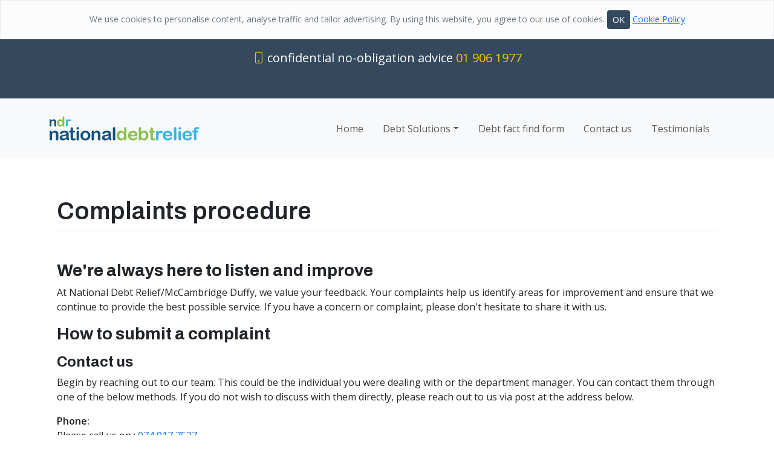

--- FILE ---
content_type: text/html
request_url: https://www.nationaldebtrelief.ie/complaints.html
body_size: 7036
content:
<!doctype html>
<html lang="en">
  <head>
    <!-- Required meta tags -->
    <meta charset="utf-8">
    <meta name="viewport" content="width=device-width, initial-scale=1">

    <!-- Bootstrap CSS -->
    <link href="https://cdn.jsdelivr.net/npm/bootstrap@5.3.0-alpha1/dist/css/bootstrap.min.css" rel="stylesheet" integrity="sha384-GLhlTQ8iRABdZLl6O3oVMWSktQOp6b7In1Zl3/Jr59b6EGGoI1aFkw7cmDA6j6gD" crossorigin="anonymous">

    <title>Complaints &middot; National Debt Relief</title>
	  <meta name="description" content="At National Debt Relief, we value your feedback. Your complaints help us identify areas for improvement and ensure that we continue to provide the best possible service. If you have a concern or complaint, please don't hesitate to share it with us.">
	  <link rel="preconnect" href="https://fonts.googleapis.com">
<link rel="preconnect" href="https://fonts.gstatic.com" crossorigin>
<link href="https://fonts.googleapis.com/css2?family=Archivo:wght@500;600;700&display=swap" rel="stylesheet">
<link href="https://fonts.googleapis.com/css2?family=Open+Sans:wght@300;400;600&display=swap" rel="stylesheet">
	  

    <meta name="format-detection" content="telephone=no" />

<link rel="canonical" href="https://www.nationaldebtrelief.ie/thank-you.html" />
	  
<link rel="stylesheet" href="https://cdn.jsdelivr.net/npm/bootstrap-icons@1.10.3/font/bootstrap-icons.css">	  
<link rel="stylesheet" href="css/main-style-sub-new.css">
	  

	  <!-- TrustBox script -->
<script type="text/javascript" src="//widget.trustpilot.com/bootstrap/v5/tp.widget.bootstrap.min.js" async></script>
<!-- End TrustBox script -->


<meta name="google-site-verification" content="NPHXfIbIZcH6lJHxXMv7kFH2b8TndAgpiOljGhW2f0U" />

<link rel="apple-touch-icon" sizes="180x180" href="/apple-touch-icon.png">
<link rel="icon" type="image/png" sizes="32x32" href="/favicon-32x32.png">
<link rel="icon" type="image/png" sizes="16x16" href="/favicon-16x16.png">
<link rel="manifest" href="/site.webmanifest">
<link rel="mask-icon" href="/safari-pinned-tab.svg" color="#ffffff">
<meta name="msapplication-TileColor" content="#ffffff">
<meta name="theme-color" content="#ffffff">

<!-- Google tag (gtag.js) -->
<script async src="https://www.googletagmanager.com/gtag/js?id=G-SK2S3EXV5F"></script>
<script>
  window.dataLayer = window.dataLayer || [];
  function gtag(){dataLayer.push(arguments);}
  gtag('js', new Date());

  gtag('config', 'G-SK2S3EXV5F');
</script>


<!-- Cookie Banner -->
<link rel="stylesheet" href="https://www.nationaldebtrelief.ie/src/cookie-banner-top-inline.css">
<script async src="https://www.nationaldebtrelief.ie/src/cookie-banner.js"></script>	  
	  
  </head>
  <body>
	



<!-- Cookie Banner -->
<div id="cb-cookie-banner" class="alert alert-light text-center mb-0" role="alert">
 <small>We use cookies to personalise content, analyse traffic and tailor advertising. By using this website, you agree to our use of cookies.</small> <button type="button" class="btn btn-green-sar btn-sm" onclick="window.cb_hideCookieBanner()">OK</button> <small><a href="https://www.nationaldebtrelief.ie/privacy-notice.html#cookies" target="new">Cookie Policy</a></small>
</div>
<!-- End of Cookie Banner -->		  

<div class="top-panel">
	  <div class="container py-3">
		  <div class="row">
			  <p class="text-center text-white"><i class="bi bi-phone" style="font-size: 1.2rem; color: #f3c405"></i> confidential no-obligation advice  <span style="color: #f3c405"> <a href="tel:+35319061977" style="text-decoration: none; color: #f3c405;">01 906 1977</a></span></p>
			  <!-- TrustBox widget - Micro TrustScore -->
<div class="trustpilot-widget" data-locale="en-GB" data-template-id="5419b637fa0340045cd0c936" data-businessunit-id="55016c4d0000ff00057e0043" data-style-height="20px" data-style-width="100%" data-theme="dark">
  <a href="https://ie.trustpilot.com/review/mccambridgeduffy.ie" target="_blank" rel="noopener">Trustpilot</a>
</div>
<!-- End TrustBox widget -->
		  </div>
	</div>
	  </div>
	<nav class="navbar navbar-expand-lg navbar-light bg-light py-4" aria-label="Fifth navbar example">
    <div class="container">
      <a class="navbar-brand" href="https://www.nationaldebtrelief.ie"><img src="https://www.nationaldebtrelief.ie/img/national-debt-relief-logo-lg.png" alt="National Debt Relief" width="248px" height="41px" class="img-fluid"></a>
      <button class="navbar-toggler" type="button" data-bs-toggle="collapse" data-bs-target="#navbarsExample05" aria-controls="navbarsExample05" aria-expanded="false" aria-label="Toggle navigation">
        <span class="navbar-toggler-icon"></span>
      </button>

      <div class="collapse navbar-collapse" id="navbarsExample05">
        <ul class="navbar-nav ms-auto mb-2 mb-lg-0">
          <li class="nav-item pe-3">
            <a class="nav-link" aria-current="page" href="index.html">Home</a>
          </li>
			<li class="nav-item pe-3 dropdown">
            <a class="nav-link dropdown-toggle" href="#" data-bs-toggle="dropdown" aria-expanded="false">Debt Solutions</a>
            <ul class="dropdown-menu">
              <li><a class="dropdown-item py-2" href="pia.html" title="Personal Insolvency Arrangement">PIA (Personal Insolvency Arrangement)</a></li>
				<div class="dropdown-divider"></div>
              <li><a class="dropdown-item py-2" href="dsa.html" title="Debt Settlement Arrangement">DSA (Debt Settlement Arrangement)</a></li>
				<div class="dropdown-divider"></div>
              <li><a class="dropdown-item py-2" href="drn.html" title="Debt Relief Notice">DRN (Debt relief Notice)</a></li>
				<div class="dropdown-divider"></div>
              <li><a class="dropdown-item py-2" href="go-bankrupt.html" title="Bankruptcy">Bankruptcy</a></li>
            </ul>
          </li>
          <li class="nav-item pe-3">
            <a class="nav-link" href="fact-find-form.html" title="Debt Fact Find">Debt fact find form</a>
          </li>
          <li class="nav-item pe-3">
            <a class="nav-link" href="contact-us.html">Contact us</a>
          </li>
          <li class="nav-item pe-3">
            <a class="nav-link" href="client-reviews.html" title="Client testimonials">Testimonials</a>
          </li>
          
        </ul>
      </div>
    </div>
  </nav>
<div class="solutions-section">
    <div class="container px-4 g-5 pt-5">
    <h1 class="pb-2 mb-4 mb-lg-5 border-bottom fw-semibold pt-3">Complaints procedure</h1>

    <div class="row">
      <div class="col-12">
        <h3 class="fw-bold">We're always here to listen and improve</h3>
        <p>At National Debt Relief/McCambridge Duffy, we value your feedback. Your complaints help us identify areas for improvement and ensure that we continue to provide the best possible service. If you have a concern or complaint, please don't hesitate to share it with us.</p>
		  
        <h3 class="fw-bold pb-2">How to submit a complaint </h3>
        <h4 class="fw-bold">Contact us</h4>
        <p>Begin by reaching out to our team. This could be the individual you were dealing with or the department manager. You can contact them through one of the below methods. If you do not wish to discuss with them directly, please reach out to us via post at the address below. </p>
        <p><strong>Phone: </strong><span class="pb-lg-3"><br>
Please call us on : <a href="tel:+35312478899"  style="text-decoration: none;">074 917 7527</a></span></p>
        <p><strong>Post:</strong><br>
          National Debt Relief / McCambridge Duffy<br>
          Suite 6, Spencer House<br>
          High Road<br>
          Letterkenny<br>
          County Donegal<br>
        F92 V8XC </p>
<p><strong>Email:        </strong><br><a href="javascript:location='mailto:\u0072\u006f\u0069\u0040\u006d\u0063\u0063\u0061\u006d\u0062\u0072\u0069\u0064\u0067\u0065\u0064\u0075\u0066\u0066\u0079\u002e\u0063\u006f\u006d\u003f\u0053\u0075\u0062\u006a\u0065\u0063\u0074\u003d\u0043\u006f\u006d\u0070\u006c\u0061\u0069\u006e\u0074\u0073\u0020\u0064\u0065\u0070\u0061\u0072\u0074\u006d\u0065\u006e\u0074';void 0">Click here to email us</a>
</p>
        <h3 class="fw-bold">What should I include in my complaint?</h3>
        <p>Let us know that you wish to lodge a complaint and explain the reasons why. Please provide as much detail as possible about your complaint. This might include:
</p>
        <ul>
          <li> Your name, address and case reference number</li>
          <li>Any relevant names of staff and dates relating to your complaint. This will help us find the relevant information.            </li>
          <li>Copies of any correspondence or documents relating to your complaint</li><div class="clearfix"></div>
          <li>A clear description of the issue.            </li><div class="clearfix"></div>
          <li>How you would like us to resolve your complaint </li>
        </ul>
        <h3 class="fw-bold">Our commitment</h3>
        <p>We take all complaints very seriously and are committed to resolving  them as quickly and efficiently as possible. We genuinely appreciate your feedback, whether it's positive or a complaint. It's an essential part of our commitment to continuous improvement. Your input helps us enhance our products and services, making them better for everyone. </p>
        <p>Our goal is to resolve your complaint to your satisfaction and learn from the experience to prevent similar issues in the future.</p>
        <h3 class="fw-bold">Review        </h3>
        <p>We will acknowledge your complaint in writing, within 5  working days of receipt. </p>
        <p>Your complaint will be reviewed by the department manager and  your Personal Insolvency Practitioner (PIP) and an investigation will be initiated. </p>
<h3 class="fw-bold">Resolution </h3>
<p>We will work diligently to address your complaint and  provide a resolution within a further 14 days. </p>
<p> During these fourteen days the  department manager and PIP will be ascertaining  the background facts as quickly as possible. They may need to contact you during this time to  seek additional information as required. </p>
<p>In the event that the PIP  requires more time to fully investigate the complaint they will inform you in  writing of a reasonable timetable for response, along with reasons for the  delay. </p>
<h4 class="fw-bold">What to expect</h4>
<p>Once the review and resolution has been completed  we will provide a reply which will include conclusions of the PIP and/or department manager  investigations. </p>
<p>Your reply will include full and clear explanations of the reasons  for the conclusions that have been made. </p>
<p>The PIP  may detail any legislation which is specific to your case, to ensure that  it is made clear why a particular procedure is required, which may have been the  cause for complaint in the first instance. </p>
<p> Should the investigations conclude that an error has been  made the PIP and/or department manager, we will  rectify the error promptly and offer an apology for the error. </p>
<h3 class="fw-bold pb-2">Further action        </h3>
<h4 class="fw-bold">Complaints Officer</h4>
<p><strong>If you are not satisfied with  the initial response to your complaint, you should write to:</strong><br>
  The Complaints Officer, Ronan  Duffy. Where the complaint is in relation to a case administered by Ronan Duffy  the complaint shall be reviewed by another McCambridge Duffy PIP. </p>
<p> The Complaint Officer will then  conduct a review of the complaint with the assistance of another PIP of the company. 
  They will investigate the  complaint and review all documentation relating to the complaint provided by  you and used by the original PIP to formulate the  response previously provided. </p>
<p> The Complaints Officer will provide a response to your  complaint within a further fourteen days with their findings.</p>
<h4 class="fw-bold">External review</h4>
        <p><strong>If you are still not satisfied  with the responses to your complaint you can escalate the matter with an  external body for independent review: </strong><br>
          Insolvency Service of Ireland <br>
        Phoenix House Conyngham Road  Dublin 8</p>
        <p> <strong>Telephone:</strong> 076 106 4200 (9am to  6pm) </p>
        <p> <strong>Web:</strong> <a href="https://www.gov.ie/en/organisation/32f6d-insolvency-service-of-ireland/?referrer=/" title="Insolvency Service of Ireland" rel="nofollow" target="new">www.isi.gov.ie</a></p>
        <h3 class="fw-bold">Your feedback matters</h3>
        <p>We genuinely appreciate your feedback, whether it's positive or a complaint. It's an essential part of our commitment to continuous improvement. Your input helps us improve our services, making them better for everyone.</p>
      </div>
    </div>
  </div>
	  </div>
	  
	  <div class="about-us">
    <div class="container px-4 g-5 pb-5">

    <div class="row">
      <div class="col-lg-6 offset-3 px-lg-4 pb-4 py-lg-4">
				  
		<div class="contact-form mt-2 mt-lg-4 p-5 rounded-3">			
				
	

<form method="post" action="https://www.nationaldebtrelief.ie/ndrmail-18.php" >

<input type="hidden" name="env_report" value="REMOTE_ADDR,HTTP_USER_AGENT" />
                                
<input type="hidden" name="good_url" value="https://www.nationaldebtrelief.ie/thank-you-contact.html" />
<input type="hidden" name="bad_url" value="https://www.nationaldebtrelief.ie/thank-you-contact.html" />
       
<div style="visibility:hidden;pointer-events:none;width:0;height:0;position:absolute;top:-9999px;left:-9999px;z-index:-1;" tabindex="-1"><input type="text" name="subject" value="ndr.ie Contact pg" /></div>

<input type="hidden" name="recipients" value="initialenquiry" />

<!-- this derives (creates) "email" and "realname" special fields from the input fields -->
<input type="hidden" name="derive_fields" value="email=EmailAddress,realname=Name,IPAddress=REMOTE_ADDR,BrowserAddress=HTTP_USER_AGENT" />	
	
<input type="hidden" name="emaildate" value="18/01/2026" />
<input type="hidden" name="emailtime" value="11:03" />
									
<!-- this excludes the "email" and "realname" special fields from the body of the email you receive -->
<input type="hidden" name="mail_options" value="HTMLTemplate=contact-form.html" />

<input name="OtherRepayment1" type="text" class="form-control class-file" id="OtherRepayment1" value="POU1545"> 
<input name="OtherRepayment2" type="text" class="form-control class-file" id="OtherRepayment2" value="">   


<input type="hidden" name="current_url" value="https://www.nationaldebtrelief.ie/complaints.html"  readonly/>
				
        <h2 class="display-6 fw-bold mb-2 text-center text-lg-start">Contact us</h2>
				<p class="fs-6 pb-3 border-green border-bottom text-center text-lg-start">We're always happy to discuss any queries. Fill in the form and we'll get back to you soon.</p>
			
	<div class="mb-3">
    <label for="Name" class="form-label">Full Name</label>
    <input type="text" class="form-control" id="Name" name="Name" aria-describedby="FullName" placeholder="Please enter your name" required>
  </div>
			
				
  <div class="mb-3">
    <label for="EmailAddress" class="form-label">Email address</label>
    <input type="email" class="form-control" id="EmailAddress" name="EmailAddress" aria-describedby="EmailAddress" placeholder="Please enter your email address" required>
  </div>
	
	  <div class="mb-3">
    <label for="PhoneNumber" class="form-label">Best contact number</label>
    <input type="text" class="form-control" id="PhoneNumber" name="PhoneNumber" aria-describedby="EmailAddress" placeholder="Please enter your phone number">
  </div>
	
	
	<div class="mb-3">    
		<label for="PreferredContact" class="form-label">How would you prefer to be contacted?</label>
		<select class="form-select" aria-label="PreferredContact" id="PreferredContact" name="PreferredContact">
  <option selected>Please select</option>
  <option value="Phone call">Phone call</option>
  <option value="Email">Email</option>
  <option value="WhatsApp message">WhatsApp message</option>
  <option value="No preference">I have no preference</option>
</select>
			</div>			
				
<div class="mb-3">
  <label for="OptionalInformation" class="form-label">Please let us know how can we help you today?</label>
  <textarea class="form-control" id="OptionalInformation" name="OptionalInformation" rows="4" placeholder="Optional Information"></textarea>
</div>
				<div class="text-center text-lg-start">
  <button type="submit" class="btn btn-primary btn-lg px-4 py-3 me-md-2 fs-4">Send enquiry</button>
					</div>
				
    <div class="form-text mt-3"><i class="bi bi-shield-check" style="font-size: 1rem;"></i> By submitting this form I consent to the processing of my data &amp; agree with the <a href="privacy-notice.html" title="Privacy Notice" target="new" class="text-muted" style="color: #212529;">National Debt Relief Privacy Notice</a></div>

</form>
			</div>
			
        <div class="d-lg-none pt-5"><img src="img/dsa-image.jpg" class="img-fluid rounded" alt="Debt Settlement Arrangement" width="700px" height="450px" loading="lazy"></div>
      </div>
    </div>
  </div>
	  </div>
	  
<div class="debt-calc-cta py-5" style="background-color: #ebebeb;">
  <div class="container g-5 py-3">
			 <div class="row">
				 <div class="col-12 text-center">
        <h3 class="fw-bold mb-3">Struggling with mortgage payments, arrears or debts? Get a review with one of our advisors.</h3>
        <p>If you would like a free Insolvency review of your financial situation, fill in the Fact Find form providing as much information as possible and send it through. Our advisors will review your information and get in touch to advise you of all options available.</p>
					       <div class="d-grid gap-2 d-lg-flex justify-content-center">
                             <a href="fact-find-form.html" title="Free Insolvency Consultation">
                             <button type="button" class="btn btn-secondary btn-lg px-4 py-3 me-md-2 fs-4 mb-3">Fact find form</button>
                   </a></div>
			 </div></div>
			 </div></div>
	  
	  
<div class="container g-5">
  <footer class="d-flex flex-wrap justify-content-between align-items-center py-4 my-4 border-bottom">
    <p class="col-12 text-center text-lg-start col-lg-4 mb-4 mb-lg-0 text-muted">&copy; 2023 National Debt Relief</p>

    <a href="/" class="col-12 col-lg-4 d-flex align-items-center justify-content-center mb-3 mb-md-0 me-md-auto link-dark text-decoration-none">
       <img src="img/national-debt-relief-logo-lg.png" alt="National Debt Relief" width="175px" height="28px" class="img-fluid">
    </a>

    <ul class="nav col-12 col-lg-4 justify-content-lg-end justify-content-center">
      <li class="nav-item"><a href="https://www.nationaldebtrelief.ie/articles/" title="Debt Articles" target="new" class="nav-link px-2 text-muted">Articles</a></li>
      <li class="nav-item"><a href="sitemap.html" class="nav-link px-2 text-muted">Sitemap</a></li>
      <li class="nav-item"><a href="privacy-notice.html" class="nav-link px-2 text-muted">Privacy</a></li>
      <li class="nav-item"><a href="fees-info.html" class="nav-link px-2 text-muted">Fees/info</a></li>
      <li class="nav-item"><a href="complaints.html" class="nav-link px-2 text-muted">Complaints</a></li>
    </ul>
  </footer>
		  <div class="row">
			  <div class="col-12 col-md-6">
				  <p class="text-muted">Open Monday to Friday 8am-8pm</p></div>
			  <div class="col-12 col-md-6">
				  <p class="text-muted text-md-end"><a href="#">Back to top</a></p></div>
			    
		    <div class="col-12 pb-5">
				<p class="text-muted mb-2"><small>nationaldebtrelief.ie is a trading style of McCambridge Duffy. McCambridge Duffy Limited is a Limited Company registered in Ireland |
				    Registered number 527584 |
		      Registered office Suite 6, Spencer House, High Road, Letterkenny, Co. Donegal, F92 V8XC</small></p>
			    <p class="text-muted mb-2"><small>All our advice is free. A fee is only payable where further services are requested. 
			      All fees will be explained in detail and discussed prior to commencement of any debt solution.</small></p>
			    <p class="text-muted mb-2"><small>Ronan Duffy, Daragh Duffy, Daniel Rule and Judy Mooney are authorised by the Insolvency Service of Ireland to carry on practice as personal insolvency practitioners. Ronan Duffy, Daniel Rule and Judy Mooney are authorised to act as insolvency practitioners by Institute of Chartered Accountants Scotland.</small></p>
			  </div>
		  </div>
</div>	

    <!-- Option 1: Bootstrap Bundle with Popper -->   
<script src="https://cdn.jsdelivr.net/npm/bootstrap@5.3.0-alpha1/dist/js/bootstrap.bundle.min.js" integrity="sha384-w76AqPfDkMBDXo30jS1Sgez6pr3x5MlQ1ZAGC+nuZB+EYdgRZgiwxhTBTkF7CXvN" crossorigin="anonymous"></script>

  <script src="https://cdn.jsdelivr.net/npm/masonry-layout@4.2.2/dist/masonry.pkgd.min.js" integrity="sha384-GNFwBvfVxBkLMJpYMOABq3c+d3KnQxudP/mGPkzpZSTYykLBNsZEnG2D9G/X/+7D" crossorigin="anonymous" async></script>
    
<!-- Default Statcounter code for National Debt Relief
Ireland http://www.nationaldebtrelief.ie -->
<script type="text/javascript">
var sc_project=3865547; 
var sc_invisible=1; 
var sc_security="6248f556"; 
var sc_remove_link=1; 
</script>
<script type="text/javascript"
src="https://www.statcounter.com/counter/counter.js"
async></script>
<noscript><div class="statcounter"><img class="statcounter"
src="https://c.statcounter.com/3865547/0/6248f556/1/"
alt="Web Analytics Made Easy - Statcounter"
referrerPolicy="no-referrer-when-downgrade"></div></noscript>
<!-- End of Statcounter Code -->



<!-- Start of HubSpot Embed Code -->
<script type="text/javascript" id="hs-script-loader" async defer src="//js.hs-scripts.com/4815088.js"></script>
<!-- End of HubSpot Embed Code -->		
		  
  </body>
</html>

--- FILE ---
content_type: text/css
request_url: https://www.nationaldebtrelief.ie/css/main-style-sub-new.css
body_size: 1175
content:
@charset "utf-8";
/* CSS Document */


body {
	font-family: 'Open Sans', sans-serif;
	color: #212529;
	font-weight: 400;
}

h1, h2, h3, h4, h5, h6 {
font-family: 'Archivo', sans-serif;
}

.display-5 {
font-family: 'Archivo', sans-serif;
}

.top-panel {background-color: #34495E;}

}

.solutions-section {margin-top: 11rem;}

.navbar-expand-lg .navbar-nav .dropdown-menu {
    margin: 0.5rem;
}


.hero-section {background-color: #f3c405;
}


.btn-primary {background-color: #34495E;
font-family: 'Archivo', sans-serif;
	font-weight: 500;
border: none;}

.btn:hover {
	color: #34495e;
	background-color: #f8f9fa;
}

 .btn:first-child:active {
    background-color: #34495E;
	color: #f3c405;
}

.btn-secondary {background-color: #f3c405;
font-family: 'Archivo', sans-serif;
	font-weight: 500;
	color: #212529;
border: none;}


.feature-icon-small {
  width: 3rem;
  height: 3rem;
}

.text-bg-pia {
    color: #fff;
    background-color: #34495E;
}

.text-bg-dsa {
    color: #fff;
    background-color: #8ac04e;
}

.text-bg-drn {
    color: #fff;
    background-color: #3ab5e8;
}
.text-bg-bky {
    color: #fff;
    background-color: #9b59b6;
}

.form-section {background-color: #ebebeb;}


.contact-form {background-color: #8ac04e;}

.border-green {border-color: rgba(33,37,41,0.5)!important;}

.class-file {display: none;}

.solutions-section ul {
    padding-left: 0.3rem;
}
.solutions-section li {
    margin: 0;
    padding: 12px 0 12px 44px;display: inline-block;
  content: "";
  vertical-align: -.125em;
    list-style: none;
    background-image: url("data:image/svg+xml,<svg viewBox='0 0 16 16' fill='%238ac04e' xmlns='http://www.w3.org/2000/svg'><path fill-rule='evenodd' d='M1 8a7 7 0 1 0 14 0A7 7 0 0 0 1 8zm15 0A8 8 0 1 1 0 8a8 8 0 0 1 16 0zM4.5 7.5a.5.5 0 0 0 0 1h5.793l-2.147 2.146a.5.5 0 0 0 .708.708l3-3a.5.5 0 0 0 0-.708l-3-3a.5.5 0 1 0-.708.708L10.293 7.5H4.5z' clip-rule='evenodd'/></svg>");
    background-repeat: no-repeat;
    background-position: left center;
    background-size: 2rem 2rem;
}

.pia-faqs #collapseFive ul {
    padding-left: 0.3rem;
}
.pia-faqs #collapseFive li {
    margin: 0;
    padding: 12px 0 12px 44px;display: inline-block;
  content: "";
  vertical-align: -.125em;
    list-style: none;
    background-image: url("data:image/svg+xml,<svg viewBox='0 0 16 16' fill='%238ac04e' xmlns='http://www.w3.org/2000/svg'><path fill-rule='evenodd' d='M14 1a1 1 0 0 1 1 1v12a1 1 0 0 1-1 1H2a1 1 0 0 1-1-1V2a1 1 0 0 1 1-1h12zM2 0a2 2 0 0 0-2 2v12a2 2 0 0 0 2 2h12a2 2 0 0 0 2-2V2a2 2 0 0 0-2-2H2z M10.97 4.97a.75.75 0 0 1 1.071 1.05l-3.992 4.99a.75.75 0 0 1-1.08.02L4.324 8.384a.75.75 0 1 1 1.06-1.06l2.094 2.093 3.473-4.425a.235.235 0 0 1 .02-.022z' clip-rule='evenodd'/></svg>");
    background-repeat: no-repeat;
    background-position: left center;
    background-size: 2rem 2rem;
}


.pia-faqs #collapseSix ul {
    padding-left: 0.3rem;
}
.pia-faqs #collapseSix li {
    margin: 0;
    padding: 12px 0 12px 44px;display: inline-block;
  content: "";
  vertical-align: -.125em;
    list-style: none;
    background-image: url("data:image/svg+xml,<svg viewBox='0 0 16 16' fill='%23dc3545' xmlns='http://www.w3.org/2000/svg'><path fill-rule='evenodd' d='M14 1a1 1 0 0 1 1 1v12a1 1 0 0 1-1 1H2a1 1 0 0 1-1-1V2a1 1 0 0 1 1-1h12zM2 0a2 2 0 0 0-2 2v12a2 2 0 0 0 2 2h12a2 2 0 0 0 2-2V2a2 2 0 0 0-2-2H2z M4.646 4.646a.5.5 0 0 1 .708 0L8 7.293l2.646-2.647a.5.5 0 0 1 .708.708L8.707 8l2.647 2.646a.5.5 0 0 1-.708.708L8 8.707l-2.646 2.647a.5.5 0 0 1-.708-.708L7.293 8 4.646 5.354a.5.5 0 0 1 0-.708z' clip-rule='evenodd'/></svg>");
    background-repeat: no-repeat;
    background-position: left center;
    background-size: 2rem 2rem;
}

.other-solutions {background-color: #ebebeb;}

.other-solutions li {
    margin: 0;
    padding: 12px 0 12px 50px;display: inline-block;
  content: "";
  vertical-align: -.125em;
    list-style: none;
    background-image: url("data:image/svg+xml,<svg viewBox='0 0 16 16' fill='%2334495E' xmlns='http://www.w3.org/2000/svg'><path fill-rule='evenodd' d='M1 8a.5.5 0 0 1 .5-.5h11.793l-3.147-3.146a.5.5 0 0 1 .708-.708l4 4a.5.5 0 0 1 0 .708l-4 4a.5.5 0 0 1-.708-.708L13.293 8.5H1.5A.5.5 0 0 1 1 8z' clip-rule='evenodd'/></svg>");
    background-repeat: no-repeat;
    background-position: 10px center;
    background-size: 2rem 2rem;
}

.text-bg-green {color: #fff!important;
    background-color: RGBA(138,192,78,var(--bs-bg-opacity,1))!important;}


.text-bg-yellow {color: #fff!important;
    background-color: RGBA(243,196,5,var(--bs-bg-opacity,1))!important;}

.accordion-button:focus {
    z-index: 3;
    border-color: transparent;
    outline: 0;
    box-shadow: none;
}

.accordion-button:not(.collapsed) {
    color: #fff;
    background-color: #34495e;
    box-shadow: none;
}

.accordion-button:not(.collapsed)::after {
	background-image: url("data:image/svg+xml,%3csvg xmlns='http://www.w3.org/2000/svg' viewBox='0 0 16 16' fill='%23fff'%3e%3cpath fill-rule='evenodd' d='M1.646 4.646a.5.5 0 0 1 .708 0L8 10.293l5.646-5.647a.5.5 0 0 1 .708.708l-6 6a.5.5 0 0 1-.708 0l-6-6a.5.5 0 0 1 0-.708z'/%3e%3c/svg%3e");
}



/*Fact find styling*/
.pull-left {
    margin-right: 20px;
    margin-bottom: 10px;
}

.pull-left {
    float: left!important;
}

.pull-right {
    margin-left: 20px;
    margin-bottom: 10px;
}
.pull-right {
    float: right!important;
}

/*Small devices (landscape phones, 576px and up)*/
@media (min-width: 576px) {	
}

/*Medium devices (tablets, 768px and up)*/
@media (min-width: 768px) { 
	
	.top-panel p {font-size: 1.25rem;} 
	.hero-section {background-color: #fff;  background-image: url("../img/header-image.jpg"), var(--bs-gradient);    background-size: cover;}
	.hero-section h1 {    background-color: rgba(255,255,255,0.8);    padding: 2rem;;    border-radius: 0.4rem;	margin-top: 6rem;	line-height: 1.3;}
	.hero-section p {	background-color: rgba(255,255,255,0.8);    padding: 2rem;;    border-radius: 0.4rem;}
	.tp-color{color:#fff;}
}

/*Large devices (desktops, 992px and up)*/
@media (min-width: 992px) { 
}


/*X-Large devices (larger desktops, 1400px and up)*/
@media (min-width: 1200px) { 
}


/*XX-Large devices (larger desktops, 1400px and up*/
@media (min-width: 1400px) { 
	.tp-color{color:inherit;}
}

--- FILE ---
content_type: text/css
request_url: https://www.nationaldebtrelief.ie/src/cookie-banner-top-inline.css
body_size: -290
content:
@charset "utf-8";
/* CSS Document */

#cb-cookie-banner {
	position: sticky;
    top: 0;
    left: 0;
    width: 100%;
    z-index: 999;
    border-radius: 0;
    display: none;
  }

.btn-green-sar {
	background-color:#34495e;
	color: #fff;
}

.btn-green-sar:hover {
	background-color:#34495e;	
	color: #fff;
}

.alert-dark {
	padding-top: 0.7rem!important;
	padding-bottom: 0.7rem!important;
}

--- FILE ---
content_type: text/javascript
request_url: https://www.nationaldebtrelief.ie/src/cookie-banner.js
body_size: -131
content:
// JavaScript Document
/*
* Javascript to show and hide cookie banner using localstorage
*/

/**
 * @description Shows the cookie banner
 */
function showCookieBanner(){
    let cookieBanner = document.getElementById("cb-cookie-banner");
    cookieBanner.style.display = "block";
}

/**
 * @description Hides the Cookie banner and saves the value to localstorage
 */
function hideCookieBanner(){
    localStorage.setItem("cb_isCookieAccepted", "yes");

    let cookieBanner = document.getElementById("cb-cookie-banner");
    cookieBanner.style.display = "none";
}

/**
 * @description Checks the localstorage and shows Cookie banner based on it.
 */
function initializeCookieBanner(){
    let isCookieAccepted = localStorage.getItem("cb_isCookieAccepted");
    if(isCookieAccepted === null)
    {
        localStorage.setItem("cb_isCookieAccepted", "no");
        showCookieBanner();
    }
    if(isCookieAccepted === "no"){
        showCookieBanner();
    }
}

// Assigning values to window object
window.onload = initializeCookieBanner();
window.cb_hideCookieBanner = hideCookieBanner;